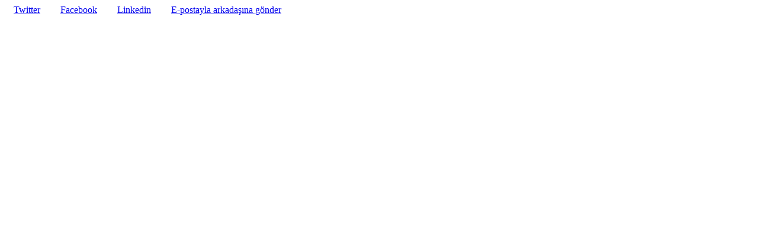

--- FILE ---
content_type: text/html
request_url: https://koruz.biz/data/sosyal_medya.asp?smtype=2&paylasID=AMAOSbz9&pIDs=456994870&baslik=Kural:%20B%C3%BCy%C3%BCk%20harflerle%20yap%C4%B1ld%C4%B1%C4%9F%C4%B1%20h%C3%A2lde%20bir%20kelime%20gibi%20okunan%20k%C4%B1saltmalarda%20kesme%20i%C5%9Faretinden%20sonra%20k%C4%B1saltman%C4%B1n%20okunu%C5%9Funa%20g%C3%B6re%20ek%20verilir.%20%C3%96rnek:%20ASELSAN%27da,%20BOTA%C5%9E%27%C4%B1n,%20T%C3%9CS%C4%B0AD%27a,%20NATO%27dan.
body_size: 1347
content:

  <meta http-equiv="Content-Type" content="text/html; charset=utf-8" />
  <a style="padding-right: 15px; padding-left: 15px;" href="social_go.asp?baslik=Kural: Büyük harflerle yapıldığı hâlde bir kelime gibi okunan kısaltmalarda kesme işaretinden sonra kısaltmanın okunuşuna göre ek verilir. Örnek: ASELSAN'da, BOTAŞ'ın, TÜSİAD'a, NATO'dan.&paylasID=AMAOSbz9&pIDs=456994870&r=2">Twitter</a> 
  <a style="padding-right: 15px; padding-left: 15px;" target="_self" href="social_go.asp?baslik=Kural: Büyük harflerle yapıldığı hâlde bir kelime gibi okunan kısaltmalarda kesme işaretinden sonra kısaltmanın okunuşuna göre ek verilir. Örnek: ASELSAN'da, BOTAŞ'ın, TÜSİAD'a, NATO'dan.&paylasID=AMAOSbz9&pIDs=456994870&r=1">Facebook</a> 
  <a style="padding-right: 15px; padding-left: 15px;" href="social_go.asp?baslik=Kural: Büyük harflerle yapıldığı hâlde bir kelime gibi okunan kısaltmalarda kesme işaretinden sonra kısaltmanın okunuşuna göre ek verilir. Örnek: ASELSAN'da, BOTAŞ'ın, TÜSİAD'a, NATO'dan.&paylasID=AMAOSbz9&pIDs=456994870&r=4">Linkedin</a> 
  <a style="padding-right: 15px; padding-left: 15px;" href="social_go.asp?baslik=Kural: Büyük harflerle yapıldığı hâlde bir kelime gibi okunan kısaltmalarda kesme işaretinden sonra kısaltmanın okunuşuna göre ek verilir. Örnek: ASELSAN'da, BOTAŞ'ın, TÜSİAD'a, NATO'dan.&paylasID=AMAOSbz9&r=5">E-postayla arkadaşına gönder</a>
